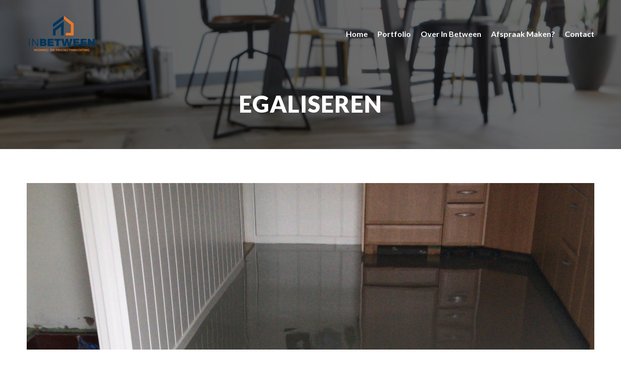

--- FILE ---
content_type: text/html; charset=UTF-8
request_url: https://inbetweenathome.nl/project/egaliseren/egaliseren-1
body_size: 2722
content:
<!DOCTYPE html>
<html>
<head>
    <meta charset="utf-8">
    <title>Egaliseren - Stoffering Inbetween regio Ermelo Harderwijk Putten</title>

    
    <link href="/css/app.css?id=f6576e12cc9a2a98d70b" rel="stylesheet">

    <link rel="canonical" href="https://inbetweenathome.nl/project/egaliseren/egaliseren-1" />

<meta name="description" content="Keuken vloer geëgaliseerd." />
<meta name="keywords" content="PVC, Tapijt, Stoffering, Karpetten, Shutters, Ermelo">


<meta itemprop="name" content="Egaliseren" />
<meta itemprop="description" content="Keuken vloer geëgaliseerd." />
<meta itemprop="image" content="https://inbetweenathome.nl/storage/1176/41B283D7-9509-49CE-BB37-08B5D691D621.jpg" />


<meta property="og:title" content="Egaliseren" />
<meta property="og:description" content="Keuken vloer geëgaliseerd." />
<meta property="og:url" content="https://inbetweenathome.nl/project/egaliseren/egaliseren-1" />
<meta property="og:image" content="https://inbetweenathome.nl/storage/1176/41B283D7-9509-49CE-BB37-08B5D691D621.jpg" />
<meta property="og:image:width" content="200" />
<meta property="og:image:height" content="200" />
<meta property="og:type" content="website" />
<meta property="og:site_name" content="Stoffering Inbetween Ermelo" />
<meta property="og:locale" content="nl_NL">
<meta property="fb:app_id" content="133762510456731" />


<meta name="twitter:card" content="summary" />
<meta name="twitter:title" content="Egaliseren " />
<meta name="twitter:description" content="Keuken vloer geëgaliseerd." />
<meta name="twitter:image" content="https://inbetweenathome.nl/storage/1176/41B283D7-9509-49CE-BB37-08B5D691D621.jpg" />

<link rel="apple-touch-icon" sizes="57x57" href="/apple-icon-57x57.png">
<link rel="apple-touch-icon" sizes="60x60" href="/apple-icon-60x60.png">
<link rel="apple-touch-icon" sizes="72x72" href="/apple-icon-72x72.png">
<link rel="apple-touch-icon" sizes="76x76" href="/apple-icon-76x76.png">
<link rel="apple-touch-icon" sizes="114x114" href="/apple-icon-114x114.png">
<link rel="apple-touch-icon" sizes="120x120" href="/apple-icon-120x120.png">
<link rel="apple-touch-icon" sizes="144x144" href="/apple-icon-144x144.png">
<link rel="apple-touch-icon" sizes="152x152" href="/apple-icon-152x152.png">
<link rel="apple-touch-icon" sizes="180x180" href="/apple-icon-180x180.png">
<link rel="icon" type="image/png" sizes="192x192"  href="/android-icon-192x192.png">
<link rel="icon" type="image/png" sizes="32x32" href="/favicon-32x32.png">
<link rel="icon" type="image/png" sizes="96x96" href="/favicon-96x96.png">
<link rel="icon" type="image/png" sizes="16x16" href="/favicon-16x16.png">
<link rel="manifest" href="/manifest.json">
<meta name="msapplication-TileColor" content="#ffffff">
<meta name="msapplication-TileImage" content="/ms-icon-144x144.png">
<meta name="theme-color" content="#ffffff">

    <meta http-equiv="X-UA-Compatible" content="IE=edge">
    <meta name="viewport" content="width=device-width, initial-scale=1.0, maximum-scale=1.0, user-scalable=0">
    <!--[if lt IE 9]>
    <script src="https://cdnjs.cloudflare.com/ajax/libs/html5shiv/3.7.3/html5shiv.js"></script><![endif]-->
    <!--[if lt IE 9]>
    <script src="js/respond.js"></script><![endif]-->
</head>
<body>
<div class="page-wrapper">
    <header class="main-header header-style-two">
    <div class="header-upper">
        <div class="auto-container">
            <div class="clearfix">
                <div class="logo-outer">
                    <div class="logo">
                        <a href="https://inbetweenathome.nl">
                            <img src="https://inbetweenathome.nl/images/logo-inbetween.png" style="width: 50%;" title="In Between" alt="In Between">
                        </a>
                    </div>
                </div>
                <div class="upper-right clearfix">

                    <div class="nav-outer clearfix">
                        <nav class="main-menu">
                            <div class="navbar-header">
                                <button type="button" class="navbar-toggle" data-toggle="collapse"
                                        data-target=".navbar-collapse">
                                    <span class="icon-bar"></span>
                                    <span class="icon-bar"></span>
                                    <span class="icon-bar"></span>
                                </button>
                            </div>

                            <div class="navbar-collapse collapse clearfix">
                                <ul class="navigation clearfix">
                                    <li><a href="https://inbetweenathome.nl">Home</a>
                                    <li><a href="https://inbetweenathome.nl/projecten">Portfolio</a>
                                                                            <li><a href="https://inbetweenathome.nl/informatie/over-in-between">Over In Between</a></li>
                                    
                                    <li class="hidden-xs"><a href="https://inbetweenathome.nl/contact">Afspraak maken?</a>
                                    <li><a href="https://inbetweenathome.nl/contact">Contact</a>
                                </ul>
                            </div>
                        </nav>
                    </div>
                </div>
            </div>
        </div>
    </div>

    <div class="sticky-header">
        <div class="auto-container clearfix">
            <div class="logo pull-left">
                <a href="https://inbetweenathome.nl" class="img-responsive" title="Tali">
                    <img src="https://inbetweenathome.nl/images/logo-small-inbetween.png" style="width: 30%" title="In Between" alt="In Between">
                </a>
            </div>

            <div class="right-col pull-right">
                <nav class="main-menu">
                    <div class="navbar-header">
                        <!-- Toggle Button -->
                        <button type="button" class="navbar-toggle" data-toggle="collapse"
                                data-target=".navbar-collapse">
                            <span class="icon-bar"></span>
                            <span class="icon-bar"></span>
                            <span class="icon-bar"></span>
                        </button>
                    </div>

                    <div class="navbar-collapse collapse clearfix">
                        <ul class="navigation clearfix">
                            <li><a href="https://inbetweenathome.nl">Home</a>
                            <li><a href="https://inbetweenathome.nl/projecten">Portfolio</a>
                                                            <li><a href="https://inbetweenathome.nl/informatie/over-in-between">Over In Between</a></li>
                            
                            <li class="hidden-xs"><a href="https://inbetweenathome.nl/contact">Afspraak maken?</a>
                            <li><a href="https://inbetweenathome.nl/contact">Contact</a>
                        </ul>
                    </div>
                </nav>
            </div>
        </div>
    </div>
</header>

        <section class="page-title" style="background-image:url(https://inbetweenathome.nl/images/headerbg.jpg);">
        <div class="auto-container">
            <div class="inner-box">
                <h1>Egaliseren</h1>
            </div>
        </div>
    </section>

    <section class="projects-single">
        <div class="auto-container">
            <div class="project-inner">
                <div class="project-image">
                    <img src="https://inbetweenathome.nl/storage/1176/41B283D7-9509-49CE-BB37-08B5D691D621.jpg" alt="" />
                </div>
                <div class="cases-title">
                    <h2>Egaliseren</h2>
                </div>
                <div class="dark-text"><p>Keuken vloer geëgaliseerd.</p></div>
            </div>
        </div>
    </section>

    <footer class="main-footer">
    <div class="widgets-section">
        <div class="auto-container">
            <div class="row clearfix">
                <div class="big-column col-md-6 col-sm-12 col-xs-12">
                    <div class="row clearfix">
                        <div class="footer-column col-md-10 col-sm-6 col-xs-12">
                            <div class="footer-widget logo-widget">
                                <div class="widget-content">
                                    <div class="footer-logo">
                                        <a href="https://inbetweenathome.nl">
                                            <img src="https://inbetweenathome.nl/images/logo-inbetween.png"
                                                 alt="In Between"/>
                                        </a>
                                    </div>
                                    <div class="text">
                                        Onze binnenhuisadviseurs zijn gespecialiseerd in het bedenken van creatieve
                                        oplossing voor de meeste uiteenlopende situaties. Wij hebben een ruime keuze
                                        in gordijnen, vitrage, inbetweenstoffen, vouwgordijnen, ophangsystemen,
                                        paneelgordijnen, tapijt, harde vloerbedekking, karpetten, binnenzonwering,
                                        shutters en slaapcomfort.
                                    </div>
                                </div>
                            </div>
                        </div>

                        <div class="footer-column col-md-2 col-sm-6 col-xs-12">
                            <div class="footer-widget links-widget">
                                <h2>Informatie</h2>
                                <div class="widget-content">
                                    <ul class="list">
                                                                            </ul>
                                </div>
                            </div>
                        </div>
                    </div>
                </div>

                <div class="big-column col-md-6 col-sm-12 col-xs-12">
                    <div class="row clearfix">
                        <div class="footer-column col-md-5 col-sm-6 col-xs-12">
                            <div class="footer-widget links-widget">

                            </div>
                        </div>

                        <div class="footer-column col-md-7 col-sm-6 col-xs-12">
                            <div class="footer-widget address-widget">
                                <h2>Contact informatie</h2>
                                <div class="widget-content">
                                    <ul class="contact-info-list">
                                        <li><strong>Telefoon:</strong> 0341-470267</li>
                                        <li><strong>Adres:</strong> Hamburgerweg 54, 3851 EN Ermelo</li>
                                        <li><strong>E-mail:</strong> <a href="/cdn-cgi/l/email-protection" class="__cf_email__" data-cfemail="442d2a222b042d2a2621303321212a25302c2b29216a2a28">[email&#160;protected]</a></li>
                                    </ul>
                                    <div class="social-links">
                                        <ul class="clearfix">
                                            <li>
                                                <a href="https://www.facebook.com/InBetweenAtHome/"
                                                   target="facebook"><span
                                                            class="fa fa-facebook-f"></span></a>
                                            </li>
                                            <li>
                                                <a href="https://www.instagram.com/inbetween_stoffering/"
                                                   target="instagram"><span
                                                            class="fa fa-instagram"></span></a>
                                            </li>
                                        </ul>
                                    </div>
                                </div>
                            </div>
                        </div>

                    </div>
                </div>

            </div>
        </div>
    </div>

    <!--Footer Bottom-->
    <div class="footer-bottom">
        <div class="auto-container">
            <div class="clearfix">
                <div class="copyright">&copy; 2026 <a href="https://inbetweenathome.nl">© In Between</a> Alle
                    rechten gereserveerd.
                </div>
                <ul class="footer-links">
                    <li><a href="#">Home</a></li>
                    <li><a href="#">Privacy policy</a></li>
                    <li><a href="#">Algemene voorwaarden</a></li>
                </ul>
            </div>
        </div>
    </div>

</footer>
</div>

<div class="scroll-to-top scroll-to-target" data-target="html"><span class="icon fa fa-long-arrow-up"></span></div>

<script data-cfasync="false" src="/cdn-cgi/scripts/5c5dd728/cloudflare-static/email-decode.min.js"></script><script src="/js/app.js?id=9b5d44409513c253936f"></script>

    <!-- Global site tag (gtag.js) - Google Analytics -->
<script async src="https://www.googletagmanager.com/gtag/js?id=UA-118279388-1"></script>
<script>
    window.dataLayer = window.dataLayer || [];
    function gtag(){dataLayer.push(arguments);}
    gtag('js', new Date());

    gtag('config', 'UA-118279388-1');
</script>


<script defer src="https://static.cloudflareinsights.com/beacon.min.js/vcd15cbe7772f49c399c6a5babf22c1241717689176015" integrity="sha512-ZpsOmlRQV6y907TI0dKBHq9Md29nnaEIPlkf84rnaERnq6zvWvPUqr2ft8M1aS28oN72PdrCzSjY4U6VaAw1EQ==" data-cf-beacon='{"version":"2024.11.0","token":"c9f162d7c933409fbc7073243edab732","r":1,"server_timing":{"name":{"cfCacheStatus":true,"cfEdge":true,"cfExtPri":true,"cfL4":true,"cfOrigin":true,"cfSpeedBrain":true},"location_startswith":null}}' crossorigin="anonymous"></script>
</body>
</html>
